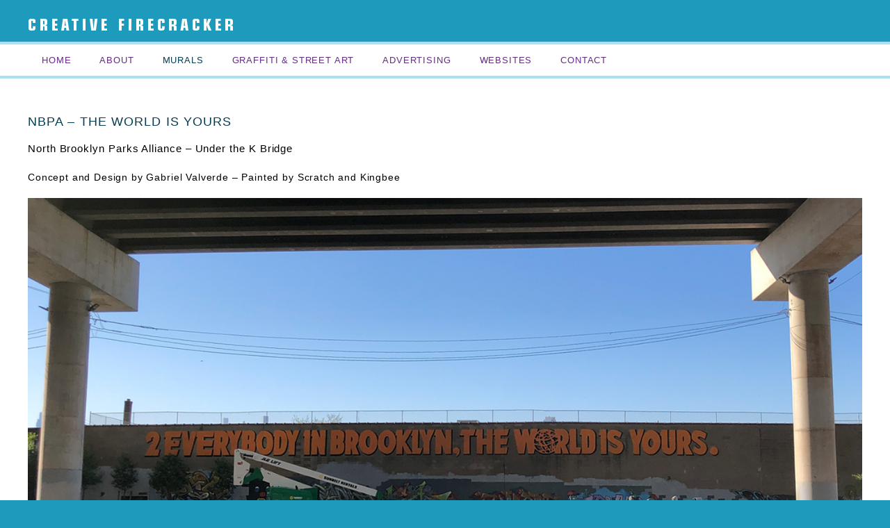

--- FILE ---
content_type: text/css
request_url: http://creativefirecracker.com/wp-content/plugins/column-shortcodes//assets/css/shortcodes.css?ver=1.0.1
body_size: 691
content:
/* =General CSS

-------------------------------------------------------------- */

.full_width,

.one_half,

.one_third,

.two_third,

.one_fourth,

.three_fourth,

.one_fifth,

.two_fifth,

.three_fifth,

.four_fifth,

.one_sixth,

.five_sixth {

	float: left;

}

.clear_column {

	clear:both;

	display:block;

	font-size:0; height:0;

	line-height:0; width:100%;

	overflow: hidden;

}



/* =Shortcodes Templates

-------------------------------------------------------------- */



/* =Default Template (no margin)

-------------------------------------------------------------- */

.full_width  {

	width: 100%;

}

.one_half  {

	width: 50%;

}

.one_third  {

	width: 33.3%;

}

.two_third  {

	width: 66.6%;

}

.one_fourth  {

	width: 25%;

}

.three_fourth  {

	width: 75%;

}

.one_fifth  {

	width: 20%;

}

.two_fifth  {

	width: 40%;

}

.three_fifth  {

	width: 60%;

}

.four_fifth  {

	width: 80%;

}

.one_sixth  {

	width: 16.6%;

}

.five_sixth  {

	width: 83.4%;

}



/* =Responsive

-------------------------------------------------------------- */

/* Maximum width of 600 pixels. */

@media screen and (max-width: 600px) {

	.full_width,

	.one_half,

	.one_third,

	.two_third,

	.one_fourth,

	.three_fourth,

	.one_fifth,

	.two_fifth,

	.three_fifth,

	.four_fifth,

	.one_sixth,

	.five_sixth {

		clear: both;

		width: 100%;

		margin-left: 0;

		margin-right: 0;

		margin-bottom: 1em;

	}

}



/* =Small Margins Template

-------------------------------------------------------------- */

/*

.full_width  {

	width: 100%;

}

.one_half {

	width: 49% !important;

	margin-right: 2% !important;

}

.one_half.last_column {

	width: 49% !important;

	margin-right: 0px !important;

}

.one_third {

	width: 32% !important;

	margin-right: 2% !important;

}

.one_third.last_column {

	width: 32% !important;

	margin-right: 0px !important;

}

.two_third {

	width: 66% !important;

	margin-right: 2% !important;

}

.two_third.last_column {

	width: 66% !important;

	margin-right: 0px !important;

}

.one_fourth {

	width: 23.5% !important;

	margin-right: 2% !important;

}

.one_fourth.last_column {

	width: 23.5% !important;

	margin-right: 0px !important;

}

.three_fourth {

	width: 74.5% !important;

	margin-right: 2% !important;

}

.three_fourth.last_column {

	width: 74.5% !important;

	margin-right: 0px !important;

}

.one_fifth {

	width: 18.4% !important;

	margin-right: 2% !important;

}

.one_fifth.last_column {

	width: 18.4% !important;

	margin-right: 0px !important;

}

.two_fifth {

	width: 39% !important;

	margin-right: 2% !important;

}

.two_fifth.last_column {

	width: 39% !important;

	margin-right: 0px !important;

}

.three_fifth {

	width: 59% !important;

	margin-right: 2% !important;

}

.three_fifth.last_column {

	width: 59% !important;

	margin-right: 0px !important;

}

.four_fifth {

	width: 79.6% !important;

	margin-right: 2% !important;

}

.four_fifth.last_column {

	width: 79.6% !important;

	margin-right: 0px !important;

}

.one_sixth {

	width: 15% !important;

	margin-right: 2% !important;

}

.one_sixth.last_column {

	width: 15% !important;

	margin-right: 0px !important;

}

*/